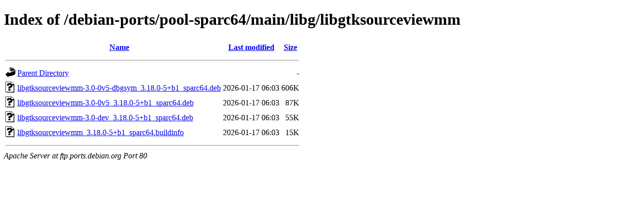

--- FILE ---
content_type: text/html;charset=UTF-8
request_url: http://ftp.ports.debian.org/debian-ports/pool-sparc64/main/libg/libgtksourceviewmm/?C=M;O=A
body_size: 567
content:
<!DOCTYPE HTML PUBLIC "-//W3C//DTD HTML 4.01//EN" "http://www.w3.org/TR/html4/strict.dtd">
<html>
 <head>
  <title>Index of /debian-ports/pool-sparc64/main/libg/libgtksourceviewmm</title>
 </head>
 <body>
<h1>Index of /debian-ports/pool-sparc64/main/libg/libgtksourceviewmm</h1>
  <table>
   <tr><th valign="top"><img src="/icons/blank.gif" alt="[ICO]"></th><th><a href="?C=N;O=A">Name</a></th><th><a href="?C=M;O=D">Last modified</a></th><th><a href="?C=S;O=A">Size</a></th></tr>
   <tr><th colspan="4"><hr></th></tr>
<tr><td valign="top"><img src="/icons/back.gif" alt="[PARENTDIR]"></td><td><a href="/debian-ports/pool-sparc64/main/libg/">Parent Directory</a></td><td>&nbsp;</td><td align="right">  - </td></tr>
<tr><td valign="top"><img src="/icons/unknown.gif" alt="[   ]"></td><td><a href="libgtksourceviewmm-3.0-0v5-dbgsym_3.18.0-5+b1_sparc64.deb">libgtksourceviewmm-3.0-0v5-dbgsym_3.18.0-5+b1_sparc64.deb</a></td><td align="right">2026-01-17 06:03  </td><td align="right">606K</td></tr>
<tr><td valign="top"><img src="/icons/unknown.gif" alt="[   ]"></td><td><a href="libgtksourceviewmm-3.0-0v5_3.18.0-5+b1_sparc64.deb">libgtksourceviewmm-3.0-0v5_3.18.0-5+b1_sparc64.deb</a></td><td align="right">2026-01-17 06:03  </td><td align="right"> 87K</td></tr>
<tr><td valign="top"><img src="/icons/unknown.gif" alt="[   ]"></td><td><a href="libgtksourceviewmm-3.0-dev_3.18.0-5+b1_sparc64.deb">libgtksourceviewmm-3.0-dev_3.18.0-5+b1_sparc64.deb</a></td><td align="right">2026-01-17 06:03  </td><td align="right"> 55K</td></tr>
<tr><td valign="top"><img src="/icons/unknown.gif" alt="[   ]"></td><td><a href="libgtksourceviewmm_3.18.0-5+b1_sparc64.buildinfo">libgtksourceviewmm_3.18.0-5+b1_sparc64.buildinfo</a></td><td align="right">2026-01-17 06:03  </td><td align="right"> 15K</td></tr>
   <tr><th colspan="4"><hr></th></tr>
</table>
<address>Apache Server at ftp.ports.debian.org Port 80</address>
</body></html>
